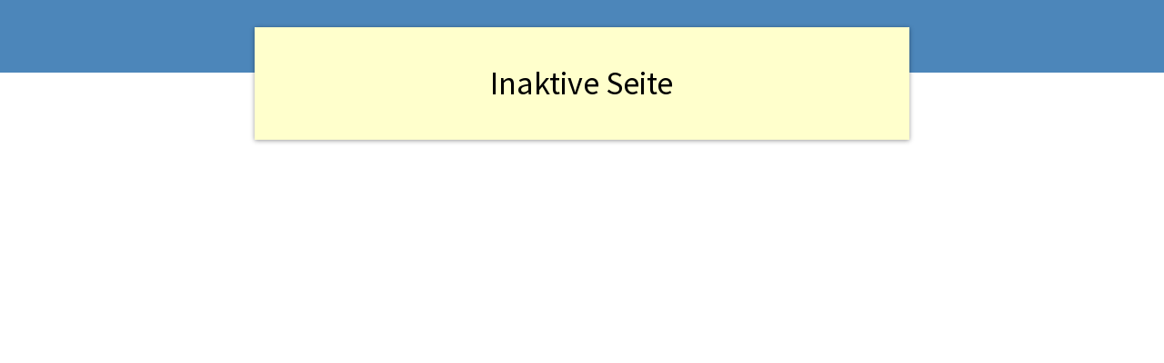

--- FILE ---
content_type: text/html; charset=UTF-8
request_url: https://1-ecomfrenchtouch.systeme.io/ca892488-7acfac73?sa=sac52b95d4bc87eeec3e1c83c4bce34434&tk=avis
body_size: 15269
content:
<!DOCTYPE html><!-- Created with https://systeme.io --><html lang="fr"><head><link rel="icon" type="image/png" href="https://d1yei2z3i6k35z.cloudfront.net/systeme-common/5d2b3527e4789_favicon-96x96.png"><link rel="apple-touch-icon" href="https://d1yei2z3i6k35z.cloudfront.net/systeme-common/5d2b3527e4789_favicon-96x96.png"><meta charSet="utf-8"/><title data-react-helmet="true">Page inactive</title><meta data-react-helmet="true" name="viewport" content="width=device-width, initial-scale=1"/><meta data-react-helmet="true" name="title" content="Page inactive"/><meta data-react-helmet="true" name="description"/><meta data-react-helmet="true" name="author"/><meta data-react-helmet="true" name="keywords"/><meta data-react-helmet="true" property="og:image" content=""/><meta data-react-helmet="true" property="og:title" content="Page inactive"/><meta data-react-helmet="true" property="og:url" content="%URL%"/><meta data-react-helmet="true" name="robots" content="noindex"/><style data-styled="" data-styled-version="6.1.13">.bObSks{position:absolute;z-index:0;height:100%;width:100%;top:0;left:0;z-index:-1;filter:blur(0px);background-color:rgba(16, 175, 229, 0);background-image:none;}/*!sc*/
@media only screen and (max-width: 800px){.bObSks{background-image:none;}}/*!sc*/
data-styled.g71[id="sc-ljLmeM"]{content:"bObSks,"}/*!sc*/
.jlJyGk{position:relative;width:100%;}/*!sc*/
data-styled.g72[id="sc-gqYRWL"]{content:"jlJyGk,"}/*!sc*/
.bjGqeU{word-break:break-word;transition:box-shadow 0.1s ease-in-out;flex-basis:inherit;font-size:36px;font-family:"Source Sans Pro";font-weight:400;font-style:normal;text-align:center;line-height:38.4px;}/*!sc*/
.bjGqeU a{color:rgba(20, 158, 252, 1);}/*!sc*/
.bjGqeU a>span{color:rgba(20, 158, 252, 1);}/*!sc*/
.bjGqeU a:hover{box-shadow:inset 0 -1px 0;}/*!sc*/
.bjGqeU a>span:hover{box-shadow:inset 0 -1px 0;}/*!sc*/
.bjGqeU strong{font-weight:bold;}/*!sc*/
.bjGqeU h1,.bjGqeU h2,.bjGqeU h3,.bjGqeU h4,.bjGqeU h5,.bjGqeU h6{font-size:36px;font-family:"Source Sans Pro";font-weight:400;font-style:normal;text-align:center;line-height:38.4px;}/*!sc*/
@media only screen and (max-width: 800px){.bjGqeU{font-size:24px;font-family:"Source Sans Pro";text-align:center;line-height:28.8px;}.bjGqeU h1,.bjGqeU h2,.bjGqeU h3,.bjGqeU h4,.bjGqeU h5,.bjGqeU h6{font-size:24px;font-family:"Source Sans Pro";text-align:center;line-height:28.8px;}}/*!sc*/
.bjGqeU p:empty::after{content:' ';white-space:pre;}/*!sc*/
data-styled.g83[id="sc-khdDuB"]{content:"bjGqeU,"}/*!sc*/
.bpyBwR{display:flex;flex-direction:column;grid-column-start:1;grid-column-end:13;align-self:flex-start;}/*!sc*/
@media only screen and (max-width: 800px){.bpyBwR{align-self:unset;width:100%;grid-column-start:1;grid-column-end:12;padding-left:0;padding-right:0;}}/*!sc*/
data-styled.g86[id="sc-hRgSog"]{content:"bpyBwR,"}/*!sc*/
.jkansj{padding-top:10px;padding-right:10px;padding-bottom:10px;padding-left:10px;}/*!sc*/
@media only screen and (max-width: 800px){.jkansj{padding-top:5px;padding-right:5px;padding-bottom:5px;padding-left:5px;}}/*!sc*/
data-styled.g88[id="sc-gFtjaa"]{content:"jkansj,"}/*!sc*/
.CJsOv{min-height:100px;width:100%;overflow:hidden;background-color:rgba(255, 255, 204, 1);}/*!sc*/
@media only screen and (max-width: 800px){.CJsOv{background-color:rgba(255, 255, 204, 1);}}/*!sc*/
data-styled.g89[id="sc-ikngxL"]{content:"CJsOv,"}/*!sc*/
.jFYywO{position:absolute;right:15px;top:15px;width:30px;height:30px;z-index:1;background:transparent;text-shadow:1px 1px 0 rgba(0, 0, 0, 0.7);transition:opacity 250ms ease-in-out;cursor:pointer;border:none;}/*!sc*/
.jFYywO:hover{opacity:0.5;}/*!sc*/
.jFYywO:before{content:' ';height:30px;width:2px;position:absolute;top:-2px;left:12px;right:0;bottom:0;background-color:#333;box-shadow:0px 0px 1px #fff;transform:rotate(45deg);}/*!sc*/
.jFYywO:after{content:' ';height:30px;width:2px;position:absolute;top:-2px;left:12px;right:0;bottom:0;background-color:#333;box-shadow:0px 0px 1px #fff;transform:rotate(-45deg);}/*!sc*/
data-styled.g183[id="sc-hqKjEI"]{content:"jFYywO,"}/*!sc*/
.gXgsbi{min-height:100px;max-height:inherit;}/*!sc*/
data-styled.g184[id="sc-sHUin"]{content:"gXgsbi,"}/*!sc*/
.dYjhmk{border-radius:6px;position:relative;transition:transform 0.3s ease-out;display:block;max-width:1200px;max-height:calc(100vh - 40px);overflow:hidden;width:600px;border-top-left-radius:5px;border-top-right-radius:5px;border-bottom-left-radius:5px;border-bottom-right-radius:5px;background:rgba(255, 255, 255, 1);}/*!sc*/
@media only screen and (max-width: 800px){.dYjhmk{width:350px;}}/*!sc*/
data-styled.g185[id="sc-bZABGC"]{content:"dYjhmk,"}/*!sc*/
.kYBZHi{overflow-y:auto;overflow-x:hidden;max-height:inherit;}/*!sc*/
@media only screen and (max-width: 800px){.kYBZHi{padding-top:5px;padding-right:5px;padding-bottom:5px;padding-left:5px;}}/*!sc*/
data-styled.g186[id="sc-eMIsOp"]{content:"kYBZHi,"}/*!sc*/
.eUMBJj{min-height:20px;text-align:center;}/*!sc*/
data-styled.g228[id="sc-jLOjPK"]{content:"eUMBJj,"}/*!sc*/
.dDagFD{display:grid;position:relative;justify-content:space-between;grid-template-columns:repeat(12, 1fr);column-gap:20px;padding-top:0px;padding-right:0px;padding-bottom:0px;padding-left:0px;box-shadow:0 1px 5px rgba(0, 0, 0, 0.4);background-image:none;background-size:initial;background-position:50% 50%;background-repeat:repeat;background-attachment:initial;column-gap:unset!important;}/*!sc*/
@media only screen and (max-width: 800px){.dDagFD{padding-top:5px;padding-right:5px;padding-bottom:5px;padding-left:5px;}}/*!sc*/
@media only screen and (max-width: 800px){.dDagFD{display:flex;flex-direction:column;grid-template-columns:auto;background-image:none;}}/*!sc*/
.lnPFOi{display:grid;position:relative;justify-content:space-between;grid-template-columns:repeat(12, 1fr);column-gap:20px;padding-top:20px;padding-right:10px;padding-bottom:20px;padding-left:10px;background-image:none;background-size:initial;background-position:50% 50%;background-repeat:repeat;background-attachment:initial;column-gap:unset!important;}/*!sc*/
@media only screen and (max-width: 800px){.lnPFOi{padding-top:5px;padding-right:5px;padding-bottom:5px;padding-left:5px;}}/*!sc*/
@media only screen and (max-width: 800px){.lnPFOi{display:flex;flex-direction:column;grid-template-columns:auto;background-image:none;}}/*!sc*/
.hlgokq{display:grid;position:relative;justify-content:space-between;grid-template-columns:repeat(12, 1fr);column-gap:20px;padding-top:10px;padding-right:10px;padding-bottom:10px;padding-left:10px;background-image:none;background-size:initial;background-position:50% 50%;background-repeat:repeat;background-attachment:initial;column-gap:unset!important;}/*!sc*/
@media only screen and (max-width: 800px){.hlgokq{padding-top:5px;padding-right:5px;padding-bottom:5px;padding-left:5px;}}/*!sc*/
@media only screen and (max-width: 800px){.hlgokq{display:flex;flex-direction:column;grid-template-columns:auto;background-image:none;}}/*!sc*/
data-styled.g231[id="sc-gzVdWW"]{content:"dDagFD,lnPFOi,hlgokq,"}/*!sc*/
.bFtcir{width:100%;margin:auto;}/*!sc*/
.kFVRta{max-width:720px;width:100%;margin:auto;}/*!sc*/
data-styled.g534[id="sc-bscXGs"]{content:"bFtcir,kFVRta,"}/*!sc*/
.hghuOy{position:static;display:flex;padding:40px 40px 40px 40px;background-color:rgba(76, 134, 186, 1);background-image:none;background-repeat:no-repeat;background-position:initial;background-size:initial;background-attachment:initial;}/*!sc*/
@media only screen and (max-width: 800px){.hghuOy{width:100%;padding:5px 5px 5px 5px;background-color:rgba(76, 134, 186, 1);background-image:none;background-repeat:no-repeat;background-position:initial;background-size:initial;background-attachment:initial;}}/*!sc*/
.dMaoeO{position:static;display:flex;padding:0px 40px 0px 40px;background-image:none;background-repeat:no-repeat;background-position:initial;background-size:initial;background-attachment:initial;}/*!sc*/
@media only screen and (max-width: 800px){.dMaoeO{width:100%;padding:5px 5px 5px 5px;background-image:none;background-repeat:no-repeat;background-position:initial;background-size:initial;background-attachment:initial;}}/*!sc*/
data-styled.g535[id="sc-fNUWgR"]{content:"hghuOy,dMaoeO,"}/*!sc*/
html{box-sizing:border-box;scroll-behavior:smooth;overscroll-behavior-x:none;}/*!sc*/
body{margin:0;}/*!sc*/
a{text-decoration:none;}/*!sc*/
p span>a[href^="tel:"]{color:inherit;}/*!sc*/
p{margin:0;}/*!sc*/
*,*:before,*:after{box-sizing:inherit;}/*!sc*/
*{-webkit-font-smoothing:antialiased;}/*!sc*/
h1,h2,h3,h4,h5,h6{margin:0;font-weight:normal;}/*!sc*/
section h1{margin:0;}/*!sc*/
button,input{margin:0;font-family:unset;}/*!sc*/
ul{margin:0;}/*!sc*/
.fixed{position:fixed;top:0px;left:0px;width:320px;height:50px;background:red;-webkit-backface-visibility:hidden;}/*!sc*/
data-styled.g612[id="sc-global-cFbOWI1"]{content:"sc-global-cFbOWI1,"}/*!sc*/
.blwjlq{position:relative;text-align:initial;margin:0px 0px 0px 0px;}/*!sc*/
@media only screen and (max-width: 800px){.blwjlq{margin-top:0px;margin-right:0px;margin-bottom:0px;margin-left:0px;}}/*!sc*/
.dTitFG{position:relative;text-align:initial;margin:13px 0px 13px 0px;}/*!sc*/
@media only screen and (max-width: 800px){.dTitFG{margin-top:0px;margin-right:0px;margin-bottom:0px;margin-left:0px;}}/*!sc*/
.lmdLWP{position:relative;text-align:initial;margin:25px 0px 20px 0px;}/*!sc*/
@media only screen and (max-width: 800px){.lmdLWP{margin-top:0px;margin-right:0px;margin-bottom:0px;margin-left:0px;}}/*!sc*/
data-styled.g618[id="sc-kFKoiG"]{content:"blwjlq,dTitFG,lmdLWP,"}/*!sc*/
.gbbjzZ{position:relative;id:section-ec5e5bad;}/*!sc*/
.gDUUGk{position:relative;id:section-4f52d7e4;margin-top:-50px;margin-bottom:20px;}/*!sc*/
data-styled.g619[id="sc-kCNzdd"]{content:"gbbjzZ,gDUUGk,"}/*!sc*/
.wOAqF{display:flex;width:100%;height:100%;min-height:100vh;position:relative;font-family:"Open Sans";font-weight:400;font-style:normal;}/*!sc*/
data-styled.g623[id="sc-dgaQAE"]{content:"wOAqF,"}/*!sc*/
.epHppe{width:100%;height:100%;min-height:100vh;position:fixed;left:0;top:0;z-index:1;background-color:rgba(0, 0, 0, 0.5);}/*!sc*/
data-styled.g667[id="sc-cTUuRk"]{content:"epHppe,"}/*!sc*/
.CiXuI{pointer-events:none;height:inherit;}/*!sc*/
data-styled.g668[id="sc-lbUZCN"]{content:"CiXuI,"}/*!sc*/
.fODApS{position:fixed;left:0;width:100%;height:100%;display:flex;justify-content:center;align-items:center;z-index:2;}/*!sc*/
@media only screen and (max-width: 800px){.fODApS{left:0;}}/*!sc*/
data-styled.g669[id="sc-gZa-dKi"]{content:"fODApS,"}/*!sc*/
.izrmPx{display:none;}/*!sc*/
data-styled.g670[id="sc-dREYWP"]{content:"izrmPx,"}/*!sc*/
</style><link data-react-helmet="true" rel="canonical" href="%URL%"/><style type="text/css">
          @font-face {
            font-family: "Source Sans Pro";
            font-style: normal;
            font-weight: 400;
            src: url(https://d3syewzhvzylbl.cloudfront.net/fonts/google-fonts/sourcesanspro/regular.woff2) format('woff2');
          }
        

          @font-face {
            font-family: "Open Sans";
            font-style: normal;
            font-weight: 400;
            src: url(https://d3syewzhvzylbl.cloudfront.net/fonts/google-fonts/opensans/regular.woff2) format('woff2');
          }
        </style><link rel="stylesheet" href="https://d3fit27i5nzkqh.cloudfront.net/assets/css/optimizedFontAwesome.css"/><style>.fal{-moz-osx-font-smoothing:grayscale;-webkit-font-smoothing:antialiased;display:var(--fa-display,inline-block);font-style:normal;font-variant:normal;line-height:1;text-rendering:auto;}.fal{font-family:"Font Awesome 6 Pro";font-weight:300;}.fa-chevron-circle-left:before{content:"\f137";}.fa-chevron-circle-right:before{content:"\f138";}.fas{-moz-osx-font-smoothing:grayscale;-webkit-font-smoothing:antialiased;display:var(--fa-display,inline-block);font-style:normal;font-variant:normal;line-height:1;text-rendering:auto;}.fas{font-family:"Font Awesome 6 Pro";font-weight:900;}.fa-chevron-down:before{content:"\f078";}.fa-chevron-left:before{content:"\f053";}.fad.fa-chevron-right:after{content:"\f054\f054";}.fad{-moz-osx-font-smoothing:grayscale;-webkit-font-smoothing:antialiased;display:var(--fa-display,inline-block);font-style:normal;font-variant:normal;line-height:1;text-rendering:auto;}.fad{position:relative;font-family:"Font Awesome 6 Duotone";font-weight:900;letter-spacing:normal;}.fad:before{position:absolute;color:var(--fa-primary-color,inherit);opacity:var(--fa-primary-opacity,1);}.fad:after{color:var(--fa-secondary-color,inherit);}.fad:after{opacity:var(--fa-secondary-opacity,0.4);}.fa-chevron-right:before{content:"\f054";}.fa-chevron-up:before{content:"\f077";}.fa-circle:before{content:"\f111";}.far{-moz-osx-font-smoothing:grayscale;-webkit-font-smoothing:antialiased;display:var(--fa-display,inline-block);font-style:normal;font-variant:normal;line-height:1;text-rendering:auto;}.far{font-family:"Font Awesome 6 Pro";font-weight:400;}.fa-clock:before{content:"\f017";}.fa-eye:before{content:"\f06e";}.fa-eye-slash:before{content:"\f070";}.fa{font-family:var(--fa-style-family,"Font Awesome 6 Pro");font-weight:var(--fa-style,900);}.fa{-moz-osx-font-smoothing:grayscale;-webkit-font-smoothing:antialiased;display:var(--fa-display,inline-block);font-style:normal;font-variant:normal;line-height:1;text-rendering:auto;}.fa-times:before{content:"\f00d";}</style> <meta property="og:type" content="website"/></head><body><div id="app"><div class="sc-dgaQAE wOAqF"><div class="sc-gqYRWL jlJyGk"><div class="sc-ljLmeM bObSks"></div><div class="sc-kCNzdd gbbjzZ"><section id="section-ec5e5bad" class="sc-fNUWgR hghuOy"><div class="sc-bscXGs bFtcir"></div></section></div><div class="sc-kCNzdd gDUUGk"><section id="section-4f52d7e4" class="sc-fNUWgR dMaoeO"><div width="small" class="sc-bscXGs kFVRta"><div class="sc-kFKoiG blwjlq"><div id="row-4a3e64a0" class="sc-gzVdWW dDagFD"><div size="12" class="sc-hRgSog bpyBwR"><div class="sc-kFKoiG blwjlq"><div id="content-box-4d5086d3" class="sc-ikngxL CJsOv"><div class="sc-gFtjaa jkansj"><div class="sc-kFKoiG blwjlq"><div id="row-d61d7570" class="sc-gzVdWW lnPFOi"><div size="12" class="sc-hRgSog bpyBwR"><div class="sc-kFKoiG dTitFG"><div id="text-headline-5d42ded2" font-size="36" font-family="Source Sans Pro" font-style="normal" font-weight="400" class="sc-khdDuB bjGqeU"><p>Inaktive Seite</p></div></div></div></div></div></div></div></div></div></div></div></div></section></div></div><div data-testid="popup-3c713ebb-30b7-4641-b635-aa0a9ca9c5d7" class="sc-dREYWP izrmPx"><div class="sc-gZa-dKi fODApS"><div id="popup-72031f60" width="600" data-testid="popup" class="sc-bZABGC dYjhmk"><div id="popup-scroll-content-ui" class="sc-eMIsOp kYBZHi"><button data-testid="popup-close-icon" class="sc-hqKjEI jFYywO"></button><div class="sc-sHUin gXgsbi"><div class="sc-kFKoiG blwjlq"><div id="row-fe3de4de" class="sc-gzVdWW hlgokq"><div size="12" class="sc-hRgSog bpyBwR"><div class="sc-kFKoiG dTitFG"><div id="text-headline-07f8221e" font-size="36" font-family="Source Sans Pro" font-style="normal" font-weight="400" class="sc-khdDuB bjGqeU"><p>%PAYMENT_PAGE_AGREEMENT_HEADER%</p></div></div><div class="sc-kFKoiG lmdLWP"><div id="raw-html-68307888" class="sc-jLOjPK eUMBJj">%PAYMENT_PAGE_AGREEMENT_BODY%</div></div></div></div></div></div></div></div></div><div class="sc-cTUuRk epHppe"><div class="sc-lbUZCN CiXuI"></div></div></div></div></div><script data-cookieconsent="ignore" charSet="UTF-8">window.__PRELOADED_STATE__={"page":{"id":1958933,"type":"inactive_funnel_page","locale":"fr","seo":{"index":false,"title":"Page inactive"},"entities":{"207e3c40-e9f2-460c-9ab9-1daa1aa83b5a":{"id":"207e3c40-e9f2-460c-9ab9-1daa1aa83b5a","html":"%PAYMENT_PAGE_AGREEMENT_BODY%","type":"RawHtml","margin":{"marginTop":25,"marginLeft":0,"marginRight":0,"marginBottom":20},"parentId":"98f30d3f-9498-4921-b90e-63048e2c75a9","textAlign":"center","appearance":{"mobile":true,"desktop":true},"htmlAttrId":"raw-html-68307888","mobileMargin":{"marginTop":0,"marginLeft":0,"marginRight":0,"marginBottom":0}},"2c8fa293-bf47-4284-b9f8-92b4957fb1c6":{"id":"2c8fa293-bf47-4284-b9f8-92b4957fb1c6","size":12,"type":"Column","childIds":["f6e1f794-05b7-4549-be1a-43f3fef8f3a7"],"parentId":"35032ec7-3968-4de1-9e2e-118d2e60f281","alignSelf":"flex-start","htmlAttrId":"column-ddfc1f53"},"33ab8094-5d28-4fd5-b065-a555c93fdf94":{"id":"33ab8094-5d28-4fd5-b065-a555c93fdf94","type":"ContentBox","delay":0,"header":{"color":"rgba(255, 255, 255, 1)","title":"Titre de la boîte de contenu","fontSize":20,"textAlign":"left","visibility":false,"backgroundColor":"rgba(85, 121, 195, 1)"},"margin":{"marginTop":0,"marginLeft":0,"marginRight":0,"marginBottom":0},"padding":{"paddingTop":10,"paddingLeft":10,"paddingRight":10,"paddingBottom":10},"childIds":["35032ec7-3968-4de1-9e2e-118d2e60f281"],"parentId":"e9d29066-4105-4292-8237-11f704c2c8a3","appearance":{"mobile":true,"desktop":true},"htmlAttrId":"content-box-4d5086d3","mobileMargin":{"marginTop":0,"marginLeft":0,"marginRight":0,"marginBottom":0},"mobilePadding":{"paddingTop":5,"paddingLeft":5,"paddingRight":5,"paddingBottom":5},"backgroundColor":"rgba(255, 255, 204, 1)"},"35032ec7-3968-4de1-9e2e-118d2e60f281":{"id":"35032ec7-3968-4de1-9e2e-118d2e60f281","type":"Row","margin":{"marginTop":0,"marginLeft":0,"marginRight":0,"marginBottom":0},"padding":{"paddingTop":20,"paddingLeft":10,"paddingRight":10,"paddingBottom":20},"childIds":["2c8fa293-bf47-4284-b9f8-92b4957fb1c6"],"parentId":"33ab8094-5d28-4fd5-b065-a555c93fdf94","appearance":{"mobile":true,"desktop":true},"background":[],"htmlAttrId":"row-d61d7570","mobileMargin":{"marginTop":0,"marginLeft":0,"marginRight":0,"marginBottom":0},"mobilePadding":{"paddingTop":5,"paddingLeft":5,"paddingRight":5,"paddingBottom":5}},"3c713ebb-30b7-4641-b635-aa0a9ca9c5d7":{"id":"3c713ebb-30b7-4641-b635-aa0a9ca9c5d7","type":"Popup","title":"Popup №1","border":{"radius":{"borderTopLeftRadius":5,"borderTopRightRadius":5,"borderBottomLeftRadius":5,"borderBottomRightRadius":5}},"padding":{"paddingTop":"10px","paddingLeft":"10px","paddingRight":"10px","paddingBottom":"10px"},"childIds":["6c2121af-8fde-430a-afdb-b990ac274659"],"showClose":true,"background":"rgba(255, 255, 255, 1)","htmlAttrId":"popup-72031f60","mobilePadding":{"paddingTop":5,"paddingLeft":5,"paddingRight":5,"paddingBottom":5}},"643bd251-63dd-4e32-9638-2bf5781d3a29":{"id":"643bd251-63dd-4e32-9638-2bf5781d3a29","type":"SECTION","styles":{"padding":"40px 40px 40px 40px","backgroundColor":"rgba(76, 134, 186, 1)"},"options":{"attrId":"section-ec5e5bad","appearance":{"mobile":true,"desktop":true},"backgroundPosition":"noRepeat"},"childIds":[],"parentId":"f22044e8-331a-472a-82e5-e35671c12700","mobileStyles":{"padding":"5px 5px 5px 5px"},"mobileOptions":[]},"6c2121af-8fde-430a-afdb-b990ac274659":{"id":"6c2121af-8fde-430a-afdb-b990ac274659","type":"Row","margin":{"marginTop":0,"marginLeft":0,"marginRight":0,"marginBottom":0},"padding":{"paddingTop":10,"paddingLeft":10,"paddingRight":10,"paddingBottom":10},"childIds":["98f30d3f-9498-4921-b90e-63048e2c75a9"],"parentId":"3c713ebb-30b7-4641-b635-aa0a9ca9c5d7","appearance":{"mobile":true,"desktop":true},"background":[],"htmlAttrId":"row-fe3de4de","mobileMargin":{"marginTop":0,"marginLeft":0,"marginRight":0,"marginBottom":0},"mobilePadding":{"paddingTop":5,"paddingLeft":5,"paddingRight":5,"paddingBottom":5}},"7d189d44-ef10-4a64-b146-07728a2fb884":{"id":"7d189d44-ef10-4a64-b146-07728a2fb884","type":"Row","margin":{"marginTop":0,"marginLeft":0,"marginRight":0,"marginBottom":0},"padding":{"paddingTop":0,"paddingLeft":0,"paddingRight":0,"paddingBottom":0},"childIds":["e9d29066-4105-4292-8237-11f704c2c8a3"],"parentId":"c854c12a-da61-4977-b3a9-3b3449785909","boxShadow":"0 1px 5px rgba(0, 0, 0, 0.4)","appearance":{"mobile":true,"desktop":true},"background":[],"htmlAttrId":"row-4a3e64a0","mobileMargin":{"marginTop":0,"marginLeft":0,"marginRight":0,"marginBottom":0},"mobilePadding":{"paddingTop":5,"paddingLeft":5,"paddingRight":5,"paddingBottom":5}},"8874777f-d593-4cac-bc17-a21ff7e0bffc":{"id":"8874777f-d593-4cac-bc17-a21ff7e0bffc","type":"Headline","margin":{"marginTop":13,"marginLeft":0,"marginRight":0,"marginBottom":13},"content":"\x3cp>%PAYMENT_PAGE_AGREEMENT_HEADER%\x3c/p>","fontSize":36,"parentId":"98f30d3f-9498-4921-b90e-63048e2c75a9","textAlign":"center","appearance":{"mobile":true,"desktop":true},"fontFamily":"Source Sans Pro","htmlAttrId":"text-headline-07f8221e","lineHeight":38.4,"mobileMargin":{"marginTop":0,"marginLeft":0,"marginRight":0,"marginBottom":0},"mobileFontSize":24,"mobileLineHeight":28.8,"html":"\x3cp dir=\"ltr\">\x3cbr>\x3c/p>"},"98f30d3f-9498-4921-b90e-63048e2c75a9":{"id":"98f30d3f-9498-4921-b90e-63048e2c75a9","size":12,"type":"Column","childIds":["8874777f-d593-4cac-bc17-a21ff7e0bffc","207e3c40-e9f2-460c-9ab9-1daa1aa83b5a"],"parentId":"6c2121af-8fde-430a-afdb-b990ac274659","alignSelf":"flex-start","htmlAttrId":"column-8566d1ec"},"c854c12a-da61-4977-b3a9-3b3449785909":{"id":"c854c12a-da61-4977-b3a9-3b3449785909","type":"SECTION","styles":{"padding":"0px 40px 0px 40px","marginTop":"-50px","marginBottom":"20px"},"options":{"width":"small","attrId":"section-4f52d7e4","appearance":{"mobile":true,"desktop":true},"backgroundPosition":"noRepeat"},"childIds":["7d189d44-ef10-4a64-b146-07728a2fb884"],"parentId":"f22044e8-331a-472a-82e5-e35671c12700","mobileStyles":{"padding":"5px 5px 5px 5px"},"mobileOptions":[]},"e9d29066-4105-4292-8237-11f704c2c8a3":{"id":"e9d29066-4105-4292-8237-11f704c2c8a3","size":12,"type":"Column","childIds":["33ab8094-5d28-4fd5-b065-a555c93fdf94"],"parentId":"7d189d44-ef10-4a64-b146-07728a2fb884","alignSelf":"flex-start","htmlAttrId":"column-87380bc7"},"f22044e8-331a-472a-82e5-e35671c12700":{"id":"f22044e8-331a-472a-82e5-e35671c12700","type":"Body","childIds":["643bd251-63dd-4e32-9638-2bf5781d3a29","c854c12a-da61-4977-b3a9-3b3449785909"],"background":[],"htmlAttrId":"body-5e2185f2","backgroundColor":"rgba(16, 175, 229, 0)","mobileBackground":[],"isAffiliateBadgeVisible":true},"f6e1f794-05b7-4549-be1a-43f3fef8f3a7":{"id":"f6e1f794-05b7-4549-be1a-43f3fef8f3a7","type":"Headline","margin":{"marginTop":13,"marginLeft":0,"marginRight":0,"marginBottom":13},"content":"\x3cp>Inaktive Seite\x3c/p>","fontSize":36,"parentId":"2c8fa293-bf47-4284-b9f8-92b4957fb1c6","textAlign":"center","appearance":{"mobile":true,"desktop":true},"fontFamily":"Source Sans Pro","htmlAttrId":"text-headline-5d42ded2","lineHeight":38.4,"mobileMargin":{"marginTop":0,"marginLeft":0,"marginRight":0,"marginBottom":0},"mobileFontSize":24,"mobileLineHeight":28.8,"html":"\x3cp dir=\"ltr\">\x3cbr>\x3c/p>"}},"isTemplate":false,"doubleOptIn":false,"globalColor":"%GLOBAL_COLOR%","globalSettings":{"fontStyle":"normal","linkColor":"rgba(20, 158, 252, 1)","textColor":"rgba(0, 0, 0, 1)","fontFamily":"Open Sans","fontWeight":"400","textFontSize":"18px","mobileTextFontSize":"16px"},"lastPopupNumber":1},"files":{},"optIn":{"customerFields":"%CUSTOMER_FIELDS%","fields":{},"availableCountries":"%AVAILABLE_COUNTRIES%","errors":{"common":[],"fields":{},"bookingFields":{},"paidBookingFields":{}},"bookingFields":{},"paidBookingFields":{},"success":false,"submitted":false,"customerCountry":"US","nextStepUrl":"%NEXT_STEP_URL%","surveyResults":null,"csrfToken":"%CSRF_TOKEN%","submitedRecaptchas":[],"optInRecaptchaError":{},"bookingRedirectUrl":"","paidBookingRedirectUrl":""},"management":{"activePopupId":null,"previewMode":false,"screenshotMode":false,"funnelStepId":"%FUNNEL_STEP_ID%","url":"%URL%","confirmedExplicitConsents":[],"isDesktop":null,"affiliateId":"sac52b95d4bc87eeec3e1c83c4bce34434","isMobile":"","affiliateLink":"https://systeme.io/?sa=sa00023963673c50b3b9c8e99c4ad66205e4cf47dba7","agreement":"%AGREEMENT%","isFreemiumUser":"","captcha":"%CAPTCHA_OPEN_KEY%"},"payment":{"customerType":"%CUSTOMER_TYPE%","customerEmail":"%CUSTOMER_EMAIL%","paymentMethods":"%PAYMENT_METHODS%","isOnlyPersonalAvailable":"%IS_ONLY_PERSONAL_AVAILABLE%","offer":"%OFFER%","checkedPlanId":"%OFFER_PRICE_PLAN_ACTIVE%","customerPaymentMethod":"%CUSTOMER_PAYMENT_METHOD%","offerOwnerCountry":"%OFFER_OWNER_COUNTRY%","offerBumps":"%OFFER_BUMPS%","offerBump":"%OFFER_BUMP%","offerPricing":[],"checkedBumpsIds":[],"isOrderBumpChecked":false,"agreement":"%AGREEMENT%","couponCode":"","checkedCoupon":null,"pageId":"%PAGE_ID%","affiliateLink":"https://systeme.io/?sa=sa00023963673c50b3b9c8e99c4ad66205e4cf47dba7","stripeAccountId":"%STRIPE_ACCOUNT_ID%","purchaseProcessId":"%PURCHASE_PROCESS_ID%","twoStepPaymentFormStepType":"STEP_OPT_IN","deadlineTime":"%DEADLINE_TIMESTAMP%","deadlineExpirationUrl":"%DEADLINE_EXPIRATION_URL%","downsellUrl":"%DOWNSELL_URL%","mercadoPagoPublicKey":"%MERCADO_PAGO_PUBLIC_KEY%","product":"%PRODUCT%","digitalProduct":null,"productQuantity":1,"shipping":null,"productActiveVariant":null,"cashOnDeliveryInstruction":"%CASH_ON_DELIVERY_INSTRUCTION%","xenditPublicKey":"%XENDIT_PUBLIC_KEY%","stripePaymentMethod":""},"blog":{"blogPostListing":"%BLOG_POST_LISTING%","blogPostTitle":"%BLOG_POST_TITLE%","blogPostDescription":"%BLOG_POST_DESCRIPTION%","blogPostImageUrl":"%BLOG_POST_IMAGE_URL%","blogPostDateTs":"%BLOG_POST_DATE_TS%","blogPostCategories":"%BLOG_POST_CATEGORIES%","blogPath":"%BLOG_PATH%","blogLayoutPageId":"%BLOG_LAYOUT_PAGE_ID%","blogCategoryTitle":"%BLOG_CATEGORY_TITLE%","blogCategoryDescription":"%BLOG_CATEGORY_DESCRIPTION%","blogSearch":[]},"webinar":{"timeStamp":"%WEBINAR_SESSION_TIMESTAMP%","url":"%WEBINAR_SESSION_LINK%"},"webinarSession":{"timeStamp":"%WEBINAR_SESSION_TIMESTAMP%"},"lecture":{"lectureSessionId":null,"lectureSessionLoggingEnabled":"%LECTURE_SESSION_LOGGING_ENABLED%","lectureId":"%LECTURE_ID%"},"websiteSettings":{"websiteLocales":[],"websiteDraftTheme":null}}</script><script data-cookieconsent="ignore" charSet="UTF-8">window.initialI18nStore={"fr":{"common":{"customer_type":{"personal":"Particulier","company":"Entreprise"},"vat":"TVA","expiration":"Date d'expiration","card number":"Numéro de carte","cvc":"Code de sécurité","month":"Mois","day":"Jour","week":"Semaine","year":"an","components":{"offer_price":{"price":"Tarif","vat":"TVA","total":"Total","one_shots_summary":{"total_tax":"TVA","total_amount":"Total H.T.","total_amount_with_tax":"Total (TTC)","discount":"Réduction","total_amount_with_coupon":"Montant total avec la réduction","total_amount_with_tax_and_shipping":"Total (taxes et frais de port inclus)","subtotal_amount_with_tax":"Sous-total (TTC)","subtotal_amount":"Sous-total hors taxe","is_vat_not_chargeable":{"total_amount_with_tax":"Total (TTC)"}},"price_plans":{"trial_period":"{{ trialPeriodPrice }} pendant {{ trialPeriodLength }} jours puis","limited":"{{ amount }} chaque {{ interval }} pendant {{ intervalWithLimitOfPayments }}","unlimited":"{{ amount }} {{ intervalHack }} {{ interval }}","interval_hack_one":"par","interval_hack_many":"tous les","one_shot":"{{ amount }}","trial_period_price":"Gratuit","trial_period_new":"{{ trialPeriodPrice }} pendant {{ trialInterval }} puis","unlimited_new":"{{amount}} tous {{interval}}","limited_with_limit_of_payments":"{{ amount }} / {{ interval }}  - {{ count }} fois","limited_with_limit_of_payments_icu":"{amount} / {interval} - {count} fois","limited_icu":"{amount} chaque {interval} pendant {intervalWithLimitOfPayments}","trial_period_new_icu":"{trialPeriodPrice} pour {trialInterval} puis","unlimited_icu":"{amount} {intervalHack} {interval}"},"shipping":"Frais de port","subtotal":"Sous-total","tax_included":""},"order_summary":{"header":{"product":"Produit","price":"Prix"}},"countdown":{"types":{"date":"Date et heure fixes","minute":"Délai","daily":"Daily","deadline":"Utiliser la même deadline que le tunnel de vente"}},"timer":{"hours":"heures","minutes":"minutes","seconds":"secondes","days":"jours"},"webinar_registration_date_time":{"schedule_training":"Horaire de la formation"},"button":{"actions":{"next_step_redirection":"Vers l'étape suivante du tunnel"}},"member_access":{"resetting":{"success_header":"Email envoyé avec succès !","success_description":"Nous venons d'envoyer un mail avec un lien afin de réinitialiser votre mot de passe."},"login":{"password_forgotten":"Mot de passe oublié ?"}},"physical_product":{"quantity_label":"Quantité"},"coupon":{"discount":"Vous économisez"},"affiliate_badge":{"made_with":"Réalisé avec"},"core":{"pagination":{"previous":"Précédent","next":"Suivant","first":"Premier","last":"Dernier"},"text_editor":{"link_menu":{"placeholder":"Tapez l'URL","open_link":"Ouvrir le lien"},"link_toolbar":{"blog_link":"Lien du blog","link":"Lien","popup":"Popup","open_link_in_new_tab":"Ouvrir le lien dans un nouvel onglet","nofollow":"Nofollow","cancel":"Annuler","website_link":"Lien du site"}},"calendar":{"months":{"january":"Janvier","february":"Février","march":"Mars","april":"Avril","may":"Mai","june":"Juin","july":"Juillet","august":"Août","september":"Septembre","october":"Octobre","november":"Novembre","december":"Décembre"}},"settings":{"background_position":{"fixed":{"tooltip":"L’option d’arrière-plan fixe pourrait ne pas être prise en charge sur les appareils IOS et pourrait s’afficher différemment"}}},"toolbox":{"types":{"design":"Conception","language":"Langue","text":"Texte","image":"Image"}}},"blog_post_listing":{"read":"Lire"},"payment_methods":{"card_number":"Numéro de carte","cvc":"Code de sécurité","expiration":"Date d'expiration","credit_cards":{"label":"Carte de crédit"},"dlocal_document_number":"Numéro de document Dlocal","card_holder_name":"Nom du titulaire de la carte","security_code":"Cryptogramme visuel","expiration_date":"Date d'expiration","identification_type":"Type de document","identification_number":"Numéro de document","installments":"Règlements","stripe":{"invalid_card_number":"Le numéro de la carte est invalide","invalid_card_expiration_date":"La date d'expiration de la carte est invalide","invalid_card_security_code":"Le code de sécurité de la carte est invalide","invalid_card_details":"Les détails de votre carte sont invalides"},"xendit":{"invalid_card_number":"Le numéro de la carte est invalide","invalid_card_expiration_date":"La date d'expiration de la carte est invalide","invalid_cvn_number":"CVN invalide"},"cash_on_delivery":{"title":"Paiement à la livraison"}},"price_plan":{"startup":"Startup","webinar":"Webinar","enterprise":"Entreprise","custom":"Personnalisé","action":{"buy_now":"Acheter maintenant","description":"Accédez dès maintenant à tous les outils dont vous avez besoin et lancez votre business en ligne !","label":"Commencer gratuitement"},"range_tooltip":"Jusqu’à \x3c1>{{amount}}\x3c/1> contacts\n","question_main":"Combien de contacts avez-vous ?","question_secondary":"Quelle est la taille de votre liste email ? Combien de personnes reçoivent vos newsletters ?","select_plan_title":"Choisissez un plan","label_in_select_option":"Jusqu'à {{amount}} contacts","label_in_select_option_icu":"Jusqu'à {amount} contacts"},"breadcrumbs":{"items":{"home":"Blog","demo_blog_post_category_name":"Catégorie","demo_blog_post_name":"Article de blog"}},"contact_us":{"success_message":"Votre demande a bien été prise en compte. Nous vous répondrons dans les heures qui viennent"},"attachments":{"text_label":"Attacher un fichier"},"comments":{"responses_label_one":"Réponse","responses_label_other":"Réponses","load_more_label":"Montrer plus de réponses","send_label":"Envoyer","cancel_label":"Annuler","just_now_label":"A l'instant","reply_label":"Répondre","input_placeholder_label":"Ecrire un commentaire"},"custom_font_picker":{"parse_failed":"Nous n'avons pas pu traiter les fichiers de polices personnalisées suivants : \n{{ fontFileNames }} \nVeuillez vérifier que vous avez téléchargé les bons fichiers","singe_file_parse_failed":"Nous n'avons pas pu analyser votre fichier de police personnalisée. Veuillez vous assurer que vous téléchargez le bon fichier"},"shipping":{"not_available":"Oups ! On ne livre pas encore à cet endroit","condition_label":{"price":"Pour les commandes dont le prix est compris entre {{min}} {{currency}} et {{max}} {{currency}}","quantity":"Pour les commandes contenant entre {{min}} et {{max}} articles","weight":"Pour les commandes dont le poids total est compris entre {{min}}g et {{max}}g","price_min":"Pour les commandes dont le prix est supérieur ou égal à {{min}} {{currency}}","quantity_min":"Pour les commandes contenant {{min}} ou plus d'articles","weight_min":"Pour les commandes dont le poids total est égal ou supérieur à {{min}}g","price_icu":"Pour les commandes dont le prix est compris entre {min} {currency} et {max} {currency}","price_min_icu":"Pour les commandes dont le prix est de {min} {currency} ou plus","quantity_icu":"Pour les commandes contenant entre {min} et {max} articles\n","quantity_min_icu":"Pour les commandes contenant {min} articles ou plus","weight_icu":"Pour les commandes avec un poids total compris entre {min}g et {max}g\n","weight_min_icu":"Pour les commandes avec un poids total de {min}g ou plus"},"country_not_selected":"Sélectionnez un pays pour calculer les frais de port"},"search":{"result_for_one":"résultat trouvé","results_for_many":"résultats trouvés","results_for_slavic_2_to_4":"résultats trouvés","not_specified":"Non spécifié","results":"","see_more":"VOIR PLUS DE RÉSULTATS","settings":{"placeholder":{"label":"Espace réservé"},"open_dropdown":{"label":"Afficher les résultats"},"maximum_width":{"label":""},"search_bar":{"title":"Barre de recherche"},"dropdown_title":{"title":"Titre"},"dropdown_text":{"title":"Texte"},"dropdown_see_more":{"title":"Voir plus"},"dropdown_group":{"title":"Paramètres des résultats"}},"placeholder":"Rechercher","no_results":"Aucun résultat pour","enter_more_chars_hint":"Veuillez entrer 3 caractères ou plus"},"price_element":{"period":{"sub_additional_text":"gratuits","additional_text":"2 mois"},"plans":{"tags":"Tags","variants_per_product":"Variantes de produit physique"},"tooltip":{"subaccounts":"Avec systeme.io, chaque plan vous permet de créer un nombre illimité de sous-comptes. Chaque sous-compte est un compte systeme.io à part avec ses propres limites\n\nLes limites pour chaque sous-compte sont les mêmes que celles du plan de votre compte principal, sans frais supplémentaires. Par exemple : si votre plan permet 50 tunnels, chaque sous-compte que vous créez peut également avoir 50 tunnels"},"compare_plans_title":"Comparer les plans et fonctionnalités","plan_price_subtitle":"Aucune carte de crédit requise","freemium_description":"Commencez avec les fonctionnalités de base, mais évoluez aussi vite que les autres","startup_description":"Accédez aux fonctionnalités avancées pour développer votre entreprise","webinar_description":"Accédez aux fonctionnalités avancées des webinaires pour développer votre entreprise\n","unlimited_description":"Utilisez toutes les fonctionnalités de systeme.io et obtenez des résultats plus rapidement"},"website_layout_body":{"content_placeholder":"Contenu du site"},"color_picker":{"saved_colors":"Couleurs enregistrées","type":{"solid":"Plein","gradient":"Dégradé"}},"website_logo":{"settings":{"height":{"label":"Hauteur du logo"}}}},"week_plural":"semaines","core":{"error":{"title":"Oups ! Une erreur est survenue :-/"},"errors":{"no_connection":"Veuillez vérifier votre connexion internet et réessayer","something_went_wrong":"Un problème est survenu. Veuillez réessayer"},"file_manager":{"upload":{"drag_file":"Glissez un fichier ou"}}},"validation":{"expiration_invalid":"Date d'expiration invalide","errors":{"form_field_should_not_be_empty":"Cette valeur ne doit pas être vide."},"page":{"calendar":{"event_not_selected":"Veuillez sélectionner un événement pour l'afficher sur la page publique"},"paid_calendar":{"remove_payment_button":"Le calendrier payant contient un bouton de paiement intégré, veuillez supprimer le bouton de paiement inutile","event_not_selected":"Veuillez choisir un événement pour le calendrier payant dans la page des paramètres de l'étape","one_element":"Un seul calendrier payant peut être ajouté à la page","paid_calendar_required":"Le calendrier payant est obligatoire"},"payment_button_required":"Le bouton de paiement est requis sur les pages de paiement","search_results_unique":"Un seul élément de résultats de recherche peut être sur une page","search_results_required":"L'élément 'Résultats de recherche' est requis"},"password":{"mismatch":"Les mots de passe ne sont pas identiques"}},"entities":{"blog_post_listing":{"more":{"label":"Lire"}},"offer_price":{"product":{"stub":{"name":"Exemple de produit"}}},"calendar":{"form_submit_default_text":"Envoyer","next_step_default_text":"Étape suivante","calendar_step_headline_default_text":"Étape 1 :","form_step_headline_default_text":"Étape 2 :","calendar_step_sub_headline_default_text":"Configurer les détails de votre réservation","form_step_sub_headline_default_text":"Remplir le formulaire","form_description_default_text":"Saisissez vos coordonnées","date_field_not_empty":"La date est requise","time_slot_field_not_empty":"Un créneau horaire est requis"},"paid_calendar":{"example_warning":"Ceci est un événement d’exemple. Choisissez un événement dans la page des paramètres de l’étape"},"member_access":{"create_account":{"default_headline":"Créez votre compte maintenant"},"registration":{"button_text":"Cliquez ici"},"confirm_registration":{"default_headline":""}},"website_login":{"2fa":{"default_sub_headline":"Le code de vérification a été envoyé à votre adresse email","verification_code_label":"Code de vérification","default_checkbox":"Faire confiance à cet appareil","different_email":"Connectez-vous avec une autre adresse email"}}},"month_plural":"mois","price_plan":{"trial_period":{"week":"{{count}} semaine","week_other":"{{count}} semaines","day":"{{count}} jour","day_other":"{{count}} jours","month":"{{count}} mois","month_other":"{{count}} mois","year":"{{count}} an","year_other":"{{count}} ans","week_icu":"{count, plural, =1 {1 semaine} other {# semaines}}","day_icu":"{count, plural, =1 {1 jour} other {# jours}}","month_icu":"{count, plural, =1 {1 mois} other {# mois}}","year_icu":"{count, plural, =1 {1 an} other {# ans}}"},"interval":{"day":"jour","day_other":"{{count}} jours","week":"semaine","week_other":"{{count}} semaines","month":"mois","month_other":"{{count}} mois","year":"an","year_other":"{{count}} ans","day_icu":"{count, plural, =1 {jour} other {# jours}}","week_icu":"{count, plural, =1 {semaine} other {# semaines}}","month_icu":"{count, plural, =1 {mois} other {# mois}}","year_icu":"{count, plural, =1 {an} other {# ans}}","month_few":""},"interval_limited_payments":{"day":"{{count}} jour","day_other":"{{count}} jours","month_other":"{{count}} mois","month":"{{count}} mois","year":"{{count}} an","year_other":"{{count}} ans","week":"{{count}} semaine","week_other":"{{count}} semaines"}},"day_plural":"{{count}} jours","entity":{"product":{"header":"Produit","quantity_label":"Quantité","price_label":"Prix unitaire","stock_limit_label":"Disponibilité","stock_limit_title":"{{ limit }} dans le stock","stock_limit_title_icu":"{limit} en stock"}},"entity_settings":{"phone":{"title":"Téléphone"},"fullname":{"title":"Nom complet"},"booking_calendar":{"event":"Événement","headline":"Titre","switch_calendar_step":"Calendrier","switch_form_step":"Formulaire","next_step_button_text":"Texte du bouton de l'étape suivante","sub_headline":"Sous-titre","switch_thank_you_step":"Merci","thank_you_step_button_text":"Terminer","booking_summary":{"duration_minutes":"Durée de {{minutes}} minutes","duration_minutes_icu":"Durée de {minutes} minutes"},"redirection_confirmed":{"label":"Voulez-vous rediriger les utilisateurs après la confirmation de la réservation ?"},"booking_confirmed":"Réservation confirmée !","mandatory":"Obligatoire","custom_question_default_label":"Exemple de question","custom_question_default_placeholder":"À quoi pensez-vous ?"},"bookingpaidcalendar":{"header":"Calendrier payant"},"search":{"header":"Recherche"},"websiteheader":{"header":"En-tête du site Web"},"websitefooter":{"header":""},"websitelogo":{"header":"Logo du site web"},"menu":{"item":{"about_placeholder":"À propos de","how_it_works_placeholder":"Comment ça marche","member_stories_placeholder":""}},"button":{"button_text":{"label":"Texte du bouton"},"send_form":{"no_redirection":{"title":"Texte après une inscription réussie"}}},"image":{"link":"Lien"},"websitelanguageswitcher":{"header":"Sélecteur de langue"},"websitelogin":{"header":"Connexion au site web"},"websitebutton":{"header":"Bouton"}},"test_asset_21_05_2025":"c'est seulement pour le test 5","toolbox":{"entities":{"search":"Recherche"}},"settings_styles":{"size_and_position":{"label":"Taille et position"}},"global":{"cancel":"Annuler","new":"Nouveau"},"website_theme_settings":{"group":{"form_field":{"border_color":"Bordure du champ de formulaire"},"primary":{"button_border_color":""},"secondary":{"button_border_color":""},"content":{"background_color":""},"ghost":{"button_border_color":"Bordure du bouton transparent"}}},"website_settings":{"sidebar":{"page_settings":{"advanced":{"title":"","tracking_code":"Code de suivi","tracking_code_info":"Veuillez noter que certains scripts tiers peuvent ne pas fonctionner comme prévu. Un code incorrect ou non pris en charge peut affecter le chargement ou le comportement de votre page"}},"theme":"Thème","logo":{"description":"Les logos remplacent le titre du site sur toutes les pages. Pour afficher à nouveau le titre du site, supprimez le logo.","mobile_image":"Logo mobile","text_color":"Couleur du logo textuel","add_text":"Ajouter du texte","title":{"image":"Image"}},"website_header":{"sticky":"En-tête fixe"},"new_theme":"Nouveau thème","language_switcher":{"text_color":""}},"pages_management":{"unsaved_modal":{"title":"Ignorer les modifications ?","description":"Si vous quittez cette page maintenant, vos modifications seront définitivement perdues. Voulez-vous continuer ?","save_button":"Enregistrer et quitter la page"}},"login":{"slug":{"code":"Code"}}},"website_styles_settings":{"buttons_and_links":{"style":{"filled":"Plein","outlined":"Contour","title":"Style"},"primary":{"title":"Principal"},"secondary":{"title":"Secondaire"},"link":{"underline":"Souligner","color":"Couleur"}},"text_example":"Exemple de texte","colors":{"label":"Couleurs"}},"settings":{"sidebar":{"customize":"Personnaliser"}},"components-core-read-only-content-title-Read-only":"Contenu en lecture seule","website":{"page_types":{"website_login":"Page de connexion"}},"entities-website-login-2fa-default-headline-Two-fa":"Authentification à deux facteurs"},"publisher":{"locale_name":{"english":"Anglais","french":"Français","spanish":"Espagnol","italian":"Italien","portuguese":"Portugais","german":"Allemand","dutch":"Néerlandais","russian":"Russe","japanese":"Japonais","arabic":"Arabe","turkish":"Turc","chinese":"Chinois","swedish":"Suédois","romanian":"Roumain","czech":"Tchèque","hungarian":"Hongrois","slovak":"Slovaque","danish":"Danois","indonesian":"Indonésien","polish":"Polonais","greek":"Grecque","serbian":"Serbe","hindi":"Hindi","norwegian":"Norvégien","thai":"Thaïlandais","slovene":"Slovène","ukrainian":"Ukrainien","albania":"Albanais"},"choose time":"Choisissez l'heure","choose the day":"Choisissez le jour","webinar registration date":"Champ de formulaire - Date d'inscription au webinar","hours":"heures","schedule of the training":"Horaire de la formation","at":"à","countdown":{"days":"Journées","hours":"Heures","minutes":"Minutes","seconds":"Secondes"},"validation":{"not_empty":"Ce champ est obligatoire","vat_invalid":"Numéro de TVA invalide","check_data":"Veuillez vérifier les données du formulaire","email_invalid":"Entrez une adresse email valide","vat_does_not_suitable_for_selected_country":"Ce numéro de TVA n'est pas valide pour le pays sélectionné","empty_price_plans":"Erreur: veuillez ajouter un tarif dans les paramètres de la page de paiement","empty_payment_methods":"Veuillez ajouter des méthodes de paiement dans la page des paramètres de l'étape.","check_card_data":"Votre carte n'a pas passé la validation. Veuillez vérifier le numéro de carte, la date d'expiration et le code CVC","cvc_invalid":"Code de sécurité invalide","expiration_invalid":"Date d'expiration invalide","identification_number_invalid":"Veuillez entrer un numéro d'identification valide","card_number_invalid":"S'il vous plaît entrez un numéro de carte valide","errors":{"form_field_should_not_be_empty":"Cette valeur ne doit pas être vide."},"cpf_number_invalid":"Numéro CPF invalide","cnpj_number_invalid":"Numéro CNPJ invalide","cardholder_name_invalid":"Nom du titulaire de la carte invalide","personal_identification_number_invalid":"Numéro {{ identification_type }} invalide","page":{"calendar":{"event_not_selected":"Veuillez sélectionner un événement pour l'afficher sur la page publique"}},"password":{"mismatch":"Les mots de passe ne sont pas identiques"}},"components":{"offer_price":{"total":"Total","one_shots_summary":{"total_amount_with_coupon":"Montant total avec la réduction"},"price_plans":{"limited_with_limit_of_payments":"{{ amount }} / {{ interval }}  - {{ count }} fois","limited_with_limit_of_payments_icu":"{amount} / {interval} - {count} fois","limited_icu":"{amount} chaque {interval} pendant {intervalWithLimitOfPayments}","trial_period_new_icu":"{trialPeriodPrice} pour {trialInterval} puis","unlimited_icu":"{amount} {intervalHack} {interval}"}},"timer":{"days":"jours"},"preview":{"warning":"C'est le mode de prévisualisation. N'utilisez pas cette URL"},"entities":{"blog_content_placeholder":{"placeholder":"Contenu du blog"},"blog_post_content_placeholder":{"placeholder":"Espace réservé pour le contenu d'un article de blog"}},"core":{"text_editor":{"link_menu":{"placeholder":"Tapez l'URL"}},"calendar":{"event_name":"Nom de l'événement","event_time":"Durée de l'événement","event_location":{"name":"Lieu de la réunion","phone":"Téléphone","personal":"Personnel","online_meeting":"Réunion en ligne","zoom":"Zoom","google_meet":"Google Meet"},"timezone":"Fuseau horaire","select_time_zone":"Choisir le fuseau horaire","select_date":"Choisir la date","min":"Min","empty_event_name":"Exemple d'événement","months":{"january":"Janvier","february":"Février","march":"Mars","april":"Avril","may":"Mai","june":"Juin","july":"Juillet","august":"Août","september":"Septembre","october":"Octobre","november":"Novembre","december":"Décembre"},"weekdays":{"monday_short":"Lun","tuesday_short":"Mar","wednesday_short":"Mer","thursday_short":"Jeu","friday_short":"Ven","saturday_short":"Sam","sunday_short":"Dim"},"booking_former_time":"Ancien horaire","reschedule_booking_title":"Reprogrammer la réservation"},"paid_calendar":{"event_not_found":"Événement introuvable"}},"payment_methods":{"credit_cards":{"label":"Carte de crédit"},"dlocal_document_number":"Numéro de document Dlocal","expiration_month":"Mois","expiration_year":"Année","identification_number":"Numéro de document","installments":"Règlements","stripe":{"invalid_card_number":"Le numéro de la carte est invalide","invalid_card_expiration_date":"La date d'expiration de la carte est invalide","invalid_card_security_code":"Le code de sécurité de la carte est invalide","invalid_card_details":"Les détails de votre carte sont invalides"},"xendit":{"invalid_card_number":"Le numéro de la carte est invalide","invalid_card_expiration_date":"La date d'expiration de la carte est invalide","invalid_cvn_number":"CVN invalide"},"cash_on_delivery":{"title":"Paiement à la livraison"}},"contact_us":{"success_message":"Votre demande a bien été prise en compte. Nous vous répondrons dans les heures qui viennent"},"attachments":{"text_label":"Attacher un fichier"},"comments":{"responses_label_one":"Réponse","responses_label_other":"Réponses","load_more_label":"Montrer plus de réponses","send_label":"Envoyer","cancel_label":"Annuler","just_now_label":"A l'instant","reply_label":"Répondre","input_placeholder_label":"Ecrire un commentaire","delete_confirmation_label":"Voulez-vous vraiment supprimer ce commentaire ? Toutes les réponses seront également supprimées"},"price_element":{"title":"Choisissez votre plan","popup_button":"Commencez gratuitement","unlimited":"Illimité","period":{"title":"Choisissez votre période de facturation","save":"Économisez","monthly":"Mensuel","annually":"Annuel","month":"mois","year":"année","sub_additional_text":"gratuits","additional_text":"2 mois","monthly_billing":"Facturation mensuelle","annual_billing":"Facturation annuelle"},"group":{"contacts":"Automatisation des emails et contacts","sales":"Tunnels de vente","booking":"Calendrier","payment":"Processeurs de paiement","blogs":"Blogs","link":"Lien en bio","e_commerce":"E-commerce","courses":"Formations en ligne","communities":"Communautés","affiliate":"Marketing d'affiliation","support":"Équipe support","team":"Gestion d'équipe","integrations":"Intégrations","subaccounts":"Sous-comptes","email_marketing":"Email marketing","automation_and_workflows":"Automatisations & workflows","contacts_and_crm":"Contacts & CRM"},"plans":{"contacts":"Contacts","email_sent":"Emails envoyés","email_campaigns":"Campagnes email","email_newsletters":"Newsletters email","automation_rules":"Règles d'automatisation","workflows":"Workflows","api":"Requêtes API par minute","sales_funnels":"Tunnels de vente","sales_funnels_steps":"Étapes du tunnel de vente","deadline_funnels":"Deadline funnels","evergreen_webinars":"Webinaires automatiques","tests":"Tests A/B","custom_domains":"Domaines personnalisés","file_storage_space":"Espace de stockage des fichiers","click_upsells":"Upsells en un clic","order_bumps":"Order bumps","transaction_fees":"Frais de transaction","events":"Événements","bookings":"Rendez-vous","stripe":"Intégration Stripe","apple_pay":"Intégration Apple Pay","paypal":"Intégration Paypal","razorpay":"Intégration Razorpay","flutterwave":"Intégration Flutterwave","paystack":"Intégration Paystack","xendit":"Intégration Xendit","cash":"Paiement à la livraison","blogs":"Blogs","blogs_posts":"Articles de blog","mobile_link":"Page \"Lien en bio\" optimisée pour mobile","mobile_store":"Digital store optimisé pour mobile","physical_products":"Produits physiques","shipping_management":"Gestion des expéditions","inventory_management":"Gestion de stock","courses":"Formations","students":"Élèves","students_activity_history":"Historique d'activités des élèves","communities":"Communautés","community_members":"Membres de la communauté","affiliate_program":"Lancez votre propre programme d'affiliation","support":"Support par email 24h/24 et 7j/7","free_migration":"Migration gratuite","kickstart":"Session de coaching 1-1 pour vous lancer","assistant_accounts":"Comptes d'assistant","google_sheets_integration":"Google Sheets","active_campaign_integration":"ActiveCampaign","send_grid_integration":"SendGrid","zoom_integration":"Zoom","google_meet_integration":"Google Meet","google_calendar_integration":"Google Agenda","tags":"Tags","variants_per_product":"Variantes de produit physique","mercado_pago":"Intégration Mercado Pago","crm_pipelines":"Pipelines CRM","coupon_codes":"Code promo"},"tooltip":{"subaccounts":"Avec systeme.io, chaque plan vous permet de créer un nombre illimité de sous-comptes. Chaque sous-compte est un compte systeme.io à part avec ses propres limites\n\nLes limites pour chaque sous-compte sont les mêmes que celles du plan de votre compte principal, sans frais supplémentaires. Par exemple : si votre plan permet 50 tunnels, chaque sous-compte que vous créez peut également avoir 50 tunnels"},"compare_plans_title":"Comparer les plans et fonctionnalités","plan_price_subtitle":"Aucune carte de crédit requise","freemium_description":"Commencez avec les fonctionnalités de base, mais évoluez aussi vite que les autres","startup_description":"Accédez aux fonctionnalités avancées pour développer votre entreprise","webinar_description":"Accédez aux fonctionnalités avancées des webinaires pour développer votre entreprise\n","unlimited_description":"Utilisez toutes les fonctionnalités de systeme.io et obtenez des résultats plus rapidement"},"price_plan":{"label_in_select_option_icu":"Jusqu'à {amount} contacts"},"shipping":{"condition_label":{"price_icu":"Pour les commandes dont le prix est compris entre {min} {currency} et {max} {currency}","price_min_icu":"Pour les commandes dont le prix est de {min} {currency} ou plus","quantity_icu":"Pour les commandes contenant entre {min} et {max} articles\n","quantity_min_icu":"Pour les commandes contenant {min} articles ou plus","weight_icu":"Pour les commandes avec un poids total compris entre {min}g et {max}g\n","weight_min_icu":"Pour les commandes avec un poids total de {min}g ou plus"}},"search":{"result_for_one":"résultat trouvé","results_for_many":"résultats trouvés","results_for_slavic_2_to_4":"résultats trouvés","not_specified":"Non spécifié","results":"","see_more":"VOIR PLUS DE RÉSULTATS","settings":{"placeholder":{"label":"Espace réservé"}},"placeholder":"Rechercher","no_results":"Aucun résultat pour","enter_more_chars_hint":"Veuillez entrer 3 caractères ou plus"}},"entities":{"offer_upsell_price":{"stub":{"name":"Exemple de tarif"}},"field":{"country":{"placeholder":"Choisissez un pays"}},"calendar":{"form_submit_default_text":"Envoyer","next_step_default_text":"Étape suivante","calendar_step_headline_default_text":"Étape 1 :","form_step_headline_default_text":"Étape 2 :","calendar_step_sub_headline_default_text":"Configurer les détails de votre réservation","form_step_sub_headline_default_text":"Remplir le formulaire","form_description_default_text":"Saisissez vos coordonnées","date_field_not_empty":"La date est requise","time_slot_field_not_empty":"Un créneau horaire est requis"},"member_access":{"create_account":{"default_headline":"Créez votre compte maintenant"},"registration":{"button_text":"Cliquez ici"}},"login_button":{"default_text":"Se connecter"},"registration_button":{"default_text":"S'inscrire"}},"webinar_session":{"countdown":{"days":"Jours","hours":"Heures","minutes":"Minutes","seconds":"Secondes"}},"core":{"error":{"title":"Oups ! Une erreur est survenue :-/"},"errors":{"no_connection":"Veuillez vérifier votre connexion internet et réessayer","went_wrong_contact_support":"Un problème est survenu. Veuillez contacter le support","something_went_wrong":"Un problème est survenu. Veuillez réessayer","stripe_data_error":"Stripe n'a pas pu traiter les informations de votre carte de crédit. Vous pouvez nous contacter si vous avez besoin d'aide","stripe_invalid_request_error":"Votre compte Stripe a des fonctions limitées, certaines méthodes de paiement ne sont pas disponibles. Veuillez vérifier la configuration de votre tableau de bord Stripe","bad_request":"Une erreur s'est produite. Veuillez vérifier que tous les champs sont correctement remplis"}},"payment":{"fields":{"company_vat_id":{"errors":{"not_suitable_for_selected_country":"Ce numéro de TVA n'est pas valide pour le pays sélectionné"}}}},"entity":{"product":{"header":"Produit","price_label":"Prix unitaire","stock_limit_title_icu":"{limit} en stock"}},"global":{"search":"Rechercher","cancel":"Annuler","new":"Nouveau"},"entity_settings":{"phone":{"title":"Téléphone"},"fullname":{"title":"Nom complet"},"booking_calendar":{"event":"Événement","headline":"Titre","switch_calendar_step":"Calendrier","switch_form_step":"Formulaire","next_step_button_text":"Texte du bouton de l'étape suivante","sub_headline":"Sous-titre","switch_thank_you_step":"Merci","thank_you_step_button_text":"Terminer","booking_summary":{"duration_minutes":"Durée de {{minutes}} minutes","duration_minutes_icu":"Durée de {minutes} minutes"},"redirection_confirmed":{"label":"Voulez-vous rediriger les utilisateurs après la confirmation de la réservation ?"},"booking_confirmed":"Réservation confirmée !","reschedule_button_text":"Reprogrammer","slots_left":"créneaux restants","slot_left":"créneau restant","custom_question_default_label":"Exemple de question","custom_question_default_placeholder":"À quoi pensez-vous ?"},"menu":{"item":{"about_placeholder":"À propos de","how_it_works_placeholder":"Comment ça marche","member_stories_placeholder":""}},"button":{"button_text":{"label":"Texte du bouton"}}},"price_plan":{"trial_period":{"week_icu":"{count, plural, =1 {1 semaine} other {# semaines}}","day_icu":"{count, plural, =1 {1 jour} other {# jours}}","month_icu":"{count, plural, =1 {1 mois} other {# mois}}","year_icu":"{count, plural, =1 {1 an} other {# ans}}"},"interval":{"day_icu":"{count, plural, =1 {jour} other {# jours}}","week_icu":"{count, plural, =1 {semaine} other {# semaines}}","month_icu":"{count, plural, =1 {mois} other {# mois}}","year_icu":"{count, plural, =1 {an} other {# ans}}","month_few":""}}}}}</script><script data-cookieconsent="ignore" charSet="UTF-8">window.initialLanguage="fr"</script><script data-cookieconsent="ignore" src="https://d3fit27i5nzkqh.cloudfront.net/default/runtime.34d017433f8d1217.js" async=""></script><script data-cookieconsent="ignore" src="https://d3fit27i5nzkqh.cloudfront.net/default/page.98a9294580f5bebb.js" async=""></script><script data-cookieconsent="ignore" src="https://d3fit27i5nzkqh.cloudfront.net/default/vendors.985538c4a99680a8.js" async=""></script></body></html>